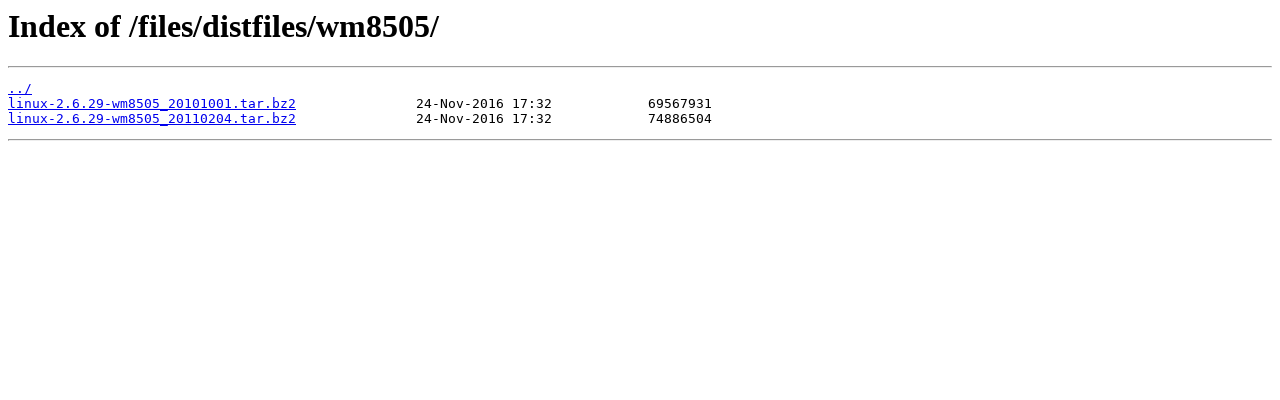

--- FILE ---
content_type: text/html
request_url: http://resources.crux-arm.nu/files/distfiles/wm8505/
body_size: 226
content:
<html>
<head><title>Index of /files/distfiles/wm8505/</title></head>
<body>
<h1>Index of /files/distfiles/wm8505/</h1><hr><pre><a href="../">../</a>
<a href="linux-2.6.29-wm8505_20101001.tar.bz2">linux-2.6.29-wm8505_20101001.tar.bz2</a>               24-Nov-2016 17:32            69567931
<a href="linux-2.6.29-wm8505_20110204.tar.bz2">linux-2.6.29-wm8505_20110204.tar.bz2</a>               24-Nov-2016 17:32            74886504
</pre><hr></body>
</html>
